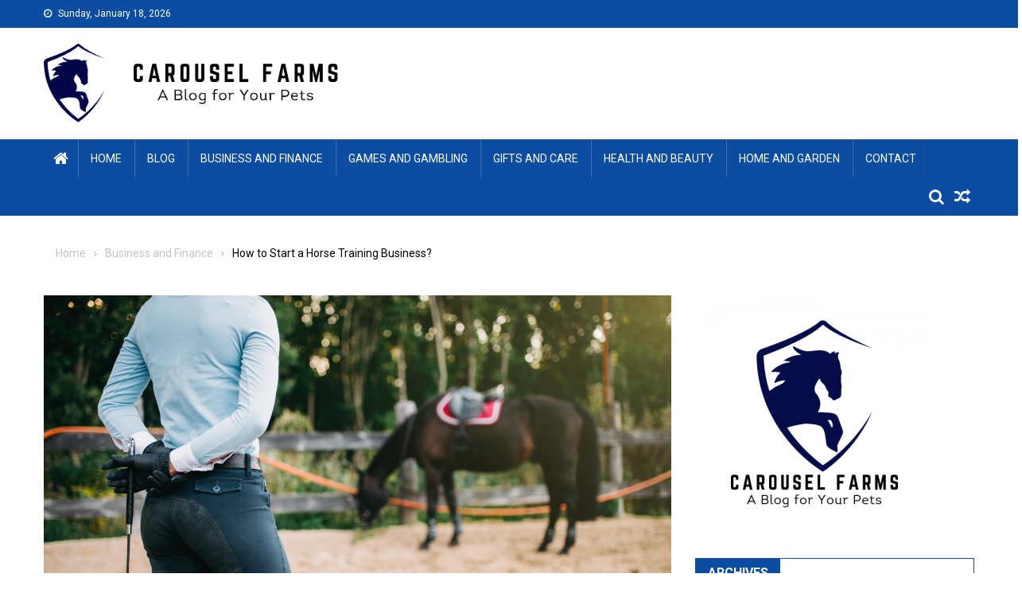

--- FILE ---
content_type: text/html; charset=UTF-8
request_url: https://www.carouselfarms.net/how-to-start-a-horse-training-business/
body_size: 15418
content:
<!doctype html>
<html lang="en-US">
<head>
<meta charset="UTF-8">
<meta name="viewport" content="width=device-width, initial-scale=1">
<link rel="profile" href="https://gmpg.org/xfn/11">

<meta name='robots' content='index, follow, max-image-preview:large, max-snippet:-1, max-video-preview:-1' />

	<!-- This site is optimized with the Yoast SEO plugin v26.7 - https://yoast.com/wordpress/plugins/seo/ -->
	<title>How to Start a Horse Training Business? - CAROUSEL FARMS</title>
	<link rel="canonical" href="https://www.carouselfarms.net/how-to-start-a-horse-training-business/" />
	<meta property="og:locale" content="en_US" />
	<meta property="og:type" content="article" />
	<meta property="og:title" content="How to Start a Horse Training Business? - CAROUSEL FARMS" />
	<meta property="og:description" content="Starting a horse training business can be a very rewarding experience. It can also be a lot of work. There are a few things you need to do in order to get started. 1. Decide what services you will offer. Will you train horses for dressage, show jumping, eventing, or racing? Will you offer boarding, [&hellip;]" />
	<meta property="og:url" content="https://www.carouselfarms.net/how-to-start-a-horse-training-business/" />
	<meta property="og:site_name" content="CAROUSEL FARMS" />
	<meta property="article:published_time" content="2023-02-27T11:11:10+00:00" />
	<meta property="article:modified_time" content="2023-02-27T11:11:12+00:00" />
	<meta property="og:image" content="https://www.carouselfarms.net/wp-content/uploads/2023/02/2-min-scaled.jpg" />
	<meta property="og:image:width" content="2560" />
	<meta property="og:image:height" content="1709" />
	<meta property="og:image:type" content="image/jpeg" />
	<meta name="author" content="Jacob Edwards" />
	<meta name="twitter:card" content="summary_large_image" />
	<meta name="twitter:label1" content="Written by" />
	<meta name="twitter:data1" content="Jacob Edwards" />
	<meta name="twitter:label2" content="Est. reading time" />
	<meta name="twitter:data2" content="4 minutes" />
	<script type="application/ld+json" class="yoast-schema-graph">{"@context":"https://schema.org","@graph":[{"@type":"Article","@id":"https://www.carouselfarms.net/how-to-start-a-horse-training-business/#article","isPartOf":{"@id":"https://www.carouselfarms.net/how-to-start-a-horse-training-business/"},"author":{"name":"Jacob Edwards","@id":"https://www.carouselfarms.net/#/schema/person/a438b1e1a442df9453f7d144d1eb5f25"},"headline":"How to Start a Horse Training Business?","datePublished":"2023-02-27T11:11:10+00:00","dateModified":"2023-02-27T11:11:12+00:00","mainEntityOfPage":{"@id":"https://www.carouselfarms.net/how-to-start-a-horse-training-business/"},"wordCount":760,"publisher":{"@id":"https://www.carouselfarms.net/#organization"},"image":{"@id":"https://www.carouselfarms.net/how-to-start-a-horse-training-business/#primaryimage"},"thumbnailUrl":"https://www.carouselfarms.net/wp-content/uploads/2023/02/2-min-scaled.jpg","articleSection":["Business and Finance"],"inLanguage":"en-US"},{"@type":"WebPage","@id":"https://www.carouselfarms.net/how-to-start-a-horse-training-business/","url":"https://www.carouselfarms.net/how-to-start-a-horse-training-business/","name":"How to Start a Horse Training Business? - CAROUSEL FARMS","isPartOf":{"@id":"https://www.carouselfarms.net/#website"},"primaryImageOfPage":{"@id":"https://www.carouselfarms.net/how-to-start-a-horse-training-business/#primaryimage"},"image":{"@id":"https://www.carouselfarms.net/how-to-start-a-horse-training-business/#primaryimage"},"thumbnailUrl":"https://www.carouselfarms.net/wp-content/uploads/2023/02/2-min-scaled.jpg","datePublished":"2023-02-27T11:11:10+00:00","dateModified":"2023-02-27T11:11:12+00:00","breadcrumb":{"@id":"https://www.carouselfarms.net/how-to-start-a-horse-training-business/#breadcrumb"},"inLanguage":"en-US","potentialAction":[{"@type":"ReadAction","target":["https://www.carouselfarms.net/how-to-start-a-horse-training-business/"]}]},{"@type":"ImageObject","inLanguage":"en-US","@id":"https://www.carouselfarms.net/how-to-start-a-horse-training-business/#primaryimage","url":"https://www.carouselfarms.net/wp-content/uploads/2023/02/2-min-scaled.jpg","contentUrl":"https://www.carouselfarms.net/wp-content/uploads/2023/02/2-min-scaled.jpg","width":2560,"height":1709},{"@type":"BreadcrumbList","@id":"https://www.carouselfarms.net/how-to-start-a-horse-training-business/#breadcrumb","itemListElement":[{"@type":"ListItem","position":1,"name":"Home","item":"https://www.carouselfarms.net/"},{"@type":"ListItem","position":2,"name":"Blog","item":"https://www.carouselfarms.net/blog/"},{"@type":"ListItem","position":3,"name":"How to Start a Horse Training Business?"}]},{"@type":"WebSite","@id":"https://www.carouselfarms.net/#website","url":"https://www.carouselfarms.net/","name":"CAROUSEL FARMS","description":"","publisher":{"@id":"https://www.carouselfarms.net/#organization"},"potentialAction":[{"@type":"SearchAction","target":{"@type":"EntryPoint","urlTemplate":"https://www.carouselfarms.net/?s={search_term_string}"},"query-input":{"@type":"PropertyValueSpecification","valueRequired":true,"valueName":"search_term_string"}}],"inLanguage":"en-US"},{"@type":"Organization","@id":"https://www.carouselfarms.net/#organization","name":"CAROUSEL FARMS","url":"https://www.carouselfarms.net/","logo":{"@type":"ImageObject","inLanguage":"en-US","@id":"https://www.carouselfarms.net/#/schema/logo/image/","url":"https://www.carouselfarms.net/wp-content/uploads/2023/02/carousel-farms.png","contentUrl":"https://www.carouselfarms.net/wp-content/uploads/2023/02/carousel-farms.png","width":500,"height":123,"caption":"CAROUSEL FARMS"},"image":{"@id":"https://www.carouselfarms.net/#/schema/logo/image/"}},{"@type":"Person","@id":"https://www.carouselfarms.net/#/schema/person/a438b1e1a442df9453f7d144d1eb5f25","name":"Jacob Edwards","image":{"@type":"ImageObject","inLanguage":"en-US","@id":"https://www.carouselfarms.net/#/schema/person/image/","url":"https://secure.gravatar.com/avatar/4f8b89ff4d96e09b9815838584f2f9812a3ed04413a8fe42c519385dbb860ab2?s=96&d=retro&r=g","contentUrl":"https://secure.gravatar.com/avatar/4f8b89ff4d96e09b9815838584f2f9812a3ed04413a8fe42c519385dbb860ab2?s=96&d=retro&r=g","caption":"Jacob Edwards"},"url":"https://www.carouselfarms.net/author/jacobedwards/"}]}</script>
	<!-- / Yoast SEO plugin. -->


<link rel='dns-prefetch' href='//fonts.googleapis.com' />
<link rel="alternate" type="application/rss+xml" title="CAROUSEL FARMS &raquo; Feed" href="https://www.carouselfarms.net/feed/" />
<link rel="alternate" type="application/rss+xml" title="CAROUSEL FARMS &raquo; Comments Feed" href="https://www.carouselfarms.net/comments/feed/" />
<link rel="alternate" title="oEmbed (JSON)" type="application/json+oembed" href="https://www.carouselfarms.net/wp-json/oembed/1.0/embed?url=https%3A%2F%2Fwww.carouselfarms.net%2Fhow-to-start-a-horse-training-business%2F" />
<link rel="alternate" title="oEmbed (XML)" type="text/xml+oembed" href="https://www.carouselfarms.net/wp-json/oembed/1.0/embed?url=https%3A%2F%2Fwww.carouselfarms.net%2Fhow-to-start-a-horse-training-business%2F&#038;format=xml" />
<style id='wp-img-auto-sizes-contain-inline-css' type='text/css'>
img:is([sizes=auto i],[sizes^="auto," i]){contain-intrinsic-size:3000px 1500px}
/*# sourceURL=wp-img-auto-sizes-contain-inline-css */
</style>
<style id='wp-emoji-styles-inline-css' type='text/css'>

	img.wp-smiley, img.emoji {
		display: inline !important;
		border: none !important;
		box-shadow: none !important;
		height: 1em !important;
		width: 1em !important;
		margin: 0 0.07em !important;
		vertical-align: -0.1em !important;
		background: none !important;
		padding: 0 !important;
	}
/*# sourceURL=wp-emoji-styles-inline-css */
</style>
<style id='wp-block-library-inline-css' type='text/css'>
:root{--wp-block-synced-color:#7a00df;--wp-block-synced-color--rgb:122,0,223;--wp-bound-block-color:var(--wp-block-synced-color);--wp-editor-canvas-background:#ddd;--wp-admin-theme-color:#007cba;--wp-admin-theme-color--rgb:0,124,186;--wp-admin-theme-color-darker-10:#006ba1;--wp-admin-theme-color-darker-10--rgb:0,107,160.5;--wp-admin-theme-color-darker-20:#005a87;--wp-admin-theme-color-darker-20--rgb:0,90,135;--wp-admin-border-width-focus:2px}@media (min-resolution:192dpi){:root{--wp-admin-border-width-focus:1.5px}}.wp-element-button{cursor:pointer}:root .has-very-light-gray-background-color{background-color:#eee}:root .has-very-dark-gray-background-color{background-color:#313131}:root .has-very-light-gray-color{color:#eee}:root .has-very-dark-gray-color{color:#313131}:root .has-vivid-green-cyan-to-vivid-cyan-blue-gradient-background{background:linear-gradient(135deg,#00d084,#0693e3)}:root .has-purple-crush-gradient-background{background:linear-gradient(135deg,#34e2e4,#4721fb 50%,#ab1dfe)}:root .has-hazy-dawn-gradient-background{background:linear-gradient(135deg,#faaca8,#dad0ec)}:root .has-subdued-olive-gradient-background{background:linear-gradient(135deg,#fafae1,#67a671)}:root .has-atomic-cream-gradient-background{background:linear-gradient(135deg,#fdd79a,#004a59)}:root .has-nightshade-gradient-background{background:linear-gradient(135deg,#330968,#31cdcf)}:root .has-midnight-gradient-background{background:linear-gradient(135deg,#020381,#2874fc)}:root{--wp--preset--font-size--normal:16px;--wp--preset--font-size--huge:42px}.has-regular-font-size{font-size:1em}.has-larger-font-size{font-size:2.625em}.has-normal-font-size{font-size:var(--wp--preset--font-size--normal)}.has-huge-font-size{font-size:var(--wp--preset--font-size--huge)}.has-text-align-center{text-align:center}.has-text-align-left{text-align:left}.has-text-align-right{text-align:right}.has-fit-text{white-space:nowrap!important}#end-resizable-editor-section{display:none}.aligncenter{clear:both}.items-justified-left{justify-content:flex-start}.items-justified-center{justify-content:center}.items-justified-right{justify-content:flex-end}.items-justified-space-between{justify-content:space-between}.screen-reader-text{border:0;clip-path:inset(50%);height:1px;margin:-1px;overflow:hidden;padding:0;position:absolute;width:1px;word-wrap:normal!important}.screen-reader-text:focus{background-color:#ddd;clip-path:none;color:#444;display:block;font-size:1em;height:auto;left:5px;line-height:normal;padding:15px 23px 14px;text-decoration:none;top:5px;width:auto;z-index:100000}html :where(.has-border-color){border-style:solid}html :where([style*=border-top-color]){border-top-style:solid}html :where([style*=border-right-color]){border-right-style:solid}html :where([style*=border-bottom-color]){border-bottom-style:solid}html :where([style*=border-left-color]){border-left-style:solid}html :where([style*=border-width]){border-style:solid}html :where([style*=border-top-width]){border-top-style:solid}html :where([style*=border-right-width]){border-right-style:solid}html :where([style*=border-bottom-width]){border-bottom-style:solid}html :where([style*=border-left-width]){border-left-style:solid}html :where(img[class*=wp-image-]){height:auto;max-width:100%}:where(figure){margin:0 0 1em}html :where(.is-position-sticky){--wp-admin--admin-bar--position-offset:var(--wp-admin--admin-bar--height,0px)}@media screen and (max-width:600px){html :where(.is-position-sticky){--wp-admin--admin-bar--position-offset:0px}}

/*# sourceURL=wp-block-library-inline-css */
</style><style id='global-styles-inline-css' type='text/css'>
:root{--wp--preset--aspect-ratio--square: 1;--wp--preset--aspect-ratio--4-3: 4/3;--wp--preset--aspect-ratio--3-4: 3/4;--wp--preset--aspect-ratio--3-2: 3/2;--wp--preset--aspect-ratio--2-3: 2/3;--wp--preset--aspect-ratio--16-9: 16/9;--wp--preset--aspect-ratio--9-16: 9/16;--wp--preset--color--black: #000000;--wp--preset--color--cyan-bluish-gray: #abb8c3;--wp--preset--color--white: #ffffff;--wp--preset--color--pale-pink: #f78da7;--wp--preset--color--vivid-red: #cf2e2e;--wp--preset--color--luminous-vivid-orange: #ff6900;--wp--preset--color--luminous-vivid-amber: #fcb900;--wp--preset--color--light-green-cyan: #7bdcb5;--wp--preset--color--vivid-green-cyan: #00d084;--wp--preset--color--pale-cyan-blue: #8ed1fc;--wp--preset--color--vivid-cyan-blue: #0693e3;--wp--preset--color--vivid-purple: #9b51e0;--wp--preset--gradient--vivid-cyan-blue-to-vivid-purple: linear-gradient(135deg,rgb(6,147,227) 0%,rgb(155,81,224) 100%);--wp--preset--gradient--light-green-cyan-to-vivid-green-cyan: linear-gradient(135deg,rgb(122,220,180) 0%,rgb(0,208,130) 100%);--wp--preset--gradient--luminous-vivid-amber-to-luminous-vivid-orange: linear-gradient(135deg,rgb(252,185,0) 0%,rgb(255,105,0) 100%);--wp--preset--gradient--luminous-vivid-orange-to-vivid-red: linear-gradient(135deg,rgb(255,105,0) 0%,rgb(207,46,46) 100%);--wp--preset--gradient--very-light-gray-to-cyan-bluish-gray: linear-gradient(135deg,rgb(238,238,238) 0%,rgb(169,184,195) 100%);--wp--preset--gradient--cool-to-warm-spectrum: linear-gradient(135deg,rgb(74,234,220) 0%,rgb(151,120,209) 20%,rgb(207,42,186) 40%,rgb(238,44,130) 60%,rgb(251,105,98) 80%,rgb(254,248,76) 100%);--wp--preset--gradient--blush-light-purple: linear-gradient(135deg,rgb(255,206,236) 0%,rgb(152,150,240) 100%);--wp--preset--gradient--blush-bordeaux: linear-gradient(135deg,rgb(254,205,165) 0%,rgb(254,45,45) 50%,rgb(107,0,62) 100%);--wp--preset--gradient--luminous-dusk: linear-gradient(135deg,rgb(255,203,112) 0%,rgb(199,81,192) 50%,rgb(65,88,208) 100%);--wp--preset--gradient--pale-ocean: linear-gradient(135deg,rgb(255,245,203) 0%,rgb(182,227,212) 50%,rgb(51,167,181) 100%);--wp--preset--gradient--electric-grass: linear-gradient(135deg,rgb(202,248,128) 0%,rgb(113,206,126) 100%);--wp--preset--gradient--midnight: linear-gradient(135deg,rgb(2,3,129) 0%,rgb(40,116,252) 100%);--wp--preset--font-size--small: 13px;--wp--preset--font-size--medium: 20px;--wp--preset--font-size--large: 36px;--wp--preset--font-size--x-large: 42px;--wp--preset--spacing--20: 0.44rem;--wp--preset--spacing--30: 0.67rem;--wp--preset--spacing--40: 1rem;--wp--preset--spacing--50: 1.5rem;--wp--preset--spacing--60: 2.25rem;--wp--preset--spacing--70: 3.38rem;--wp--preset--spacing--80: 5.06rem;--wp--preset--shadow--natural: 6px 6px 9px rgba(0, 0, 0, 0.2);--wp--preset--shadow--deep: 12px 12px 50px rgba(0, 0, 0, 0.4);--wp--preset--shadow--sharp: 6px 6px 0px rgba(0, 0, 0, 0.2);--wp--preset--shadow--outlined: 6px 6px 0px -3px rgb(255, 255, 255), 6px 6px rgb(0, 0, 0);--wp--preset--shadow--crisp: 6px 6px 0px rgb(0, 0, 0);}:where(.is-layout-flex){gap: 0.5em;}:where(.is-layout-grid){gap: 0.5em;}body .is-layout-flex{display: flex;}.is-layout-flex{flex-wrap: wrap;align-items: center;}.is-layout-flex > :is(*, div){margin: 0;}body .is-layout-grid{display: grid;}.is-layout-grid > :is(*, div){margin: 0;}:where(.wp-block-columns.is-layout-flex){gap: 2em;}:where(.wp-block-columns.is-layout-grid){gap: 2em;}:where(.wp-block-post-template.is-layout-flex){gap: 1.25em;}:where(.wp-block-post-template.is-layout-grid){gap: 1.25em;}.has-black-color{color: var(--wp--preset--color--black) !important;}.has-cyan-bluish-gray-color{color: var(--wp--preset--color--cyan-bluish-gray) !important;}.has-white-color{color: var(--wp--preset--color--white) !important;}.has-pale-pink-color{color: var(--wp--preset--color--pale-pink) !important;}.has-vivid-red-color{color: var(--wp--preset--color--vivid-red) !important;}.has-luminous-vivid-orange-color{color: var(--wp--preset--color--luminous-vivid-orange) !important;}.has-luminous-vivid-amber-color{color: var(--wp--preset--color--luminous-vivid-amber) !important;}.has-light-green-cyan-color{color: var(--wp--preset--color--light-green-cyan) !important;}.has-vivid-green-cyan-color{color: var(--wp--preset--color--vivid-green-cyan) !important;}.has-pale-cyan-blue-color{color: var(--wp--preset--color--pale-cyan-blue) !important;}.has-vivid-cyan-blue-color{color: var(--wp--preset--color--vivid-cyan-blue) !important;}.has-vivid-purple-color{color: var(--wp--preset--color--vivid-purple) !important;}.has-black-background-color{background-color: var(--wp--preset--color--black) !important;}.has-cyan-bluish-gray-background-color{background-color: var(--wp--preset--color--cyan-bluish-gray) !important;}.has-white-background-color{background-color: var(--wp--preset--color--white) !important;}.has-pale-pink-background-color{background-color: var(--wp--preset--color--pale-pink) !important;}.has-vivid-red-background-color{background-color: var(--wp--preset--color--vivid-red) !important;}.has-luminous-vivid-orange-background-color{background-color: var(--wp--preset--color--luminous-vivid-orange) !important;}.has-luminous-vivid-amber-background-color{background-color: var(--wp--preset--color--luminous-vivid-amber) !important;}.has-light-green-cyan-background-color{background-color: var(--wp--preset--color--light-green-cyan) !important;}.has-vivid-green-cyan-background-color{background-color: var(--wp--preset--color--vivid-green-cyan) !important;}.has-pale-cyan-blue-background-color{background-color: var(--wp--preset--color--pale-cyan-blue) !important;}.has-vivid-cyan-blue-background-color{background-color: var(--wp--preset--color--vivid-cyan-blue) !important;}.has-vivid-purple-background-color{background-color: var(--wp--preset--color--vivid-purple) !important;}.has-black-border-color{border-color: var(--wp--preset--color--black) !important;}.has-cyan-bluish-gray-border-color{border-color: var(--wp--preset--color--cyan-bluish-gray) !important;}.has-white-border-color{border-color: var(--wp--preset--color--white) !important;}.has-pale-pink-border-color{border-color: var(--wp--preset--color--pale-pink) !important;}.has-vivid-red-border-color{border-color: var(--wp--preset--color--vivid-red) !important;}.has-luminous-vivid-orange-border-color{border-color: var(--wp--preset--color--luminous-vivid-orange) !important;}.has-luminous-vivid-amber-border-color{border-color: var(--wp--preset--color--luminous-vivid-amber) !important;}.has-light-green-cyan-border-color{border-color: var(--wp--preset--color--light-green-cyan) !important;}.has-vivid-green-cyan-border-color{border-color: var(--wp--preset--color--vivid-green-cyan) !important;}.has-pale-cyan-blue-border-color{border-color: var(--wp--preset--color--pale-cyan-blue) !important;}.has-vivid-cyan-blue-border-color{border-color: var(--wp--preset--color--vivid-cyan-blue) !important;}.has-vivid-purple-border-color{border-color: var(--wp--preset--color--vivid-purple) !important;}.has-vivid-cyan-blue-to-vivid-purple-gradient-background{background: var(--wp--preset--gradient--vivid-cyan-blue-to-vivid-purple) !important;}.has-light-green-cyan-to-vivid-green-cyan-gradient-background{background: var(--wp--preset--gradient--light-green-cyan-to-vivid-green-cyan) !important;}.has-luminous-vivid-amber-to-luminous-vivid-orange-gradient-background{background: var(--wp--preset--gradient--luminous-vivid-amber-to-luminous-vivid-orange) !important;}.has-luminous-vivid-orange-to-vivid-red-gradient-background{background: var(--wp--preset--gradient--luminous-vivid-orange-to-vivid-red) !important;}.has-very-light-gray-to-cyan-bluish-gray-gradient-background{background: var(--wp--preset--gradient--very-light-gray-to-cyan-bluish-gray) !important;}.has-cool-to-warm-spectrum-gradient-background{background: var(--wp--preset--gradient--cool-to-warm-spectrum) !important;}.has-blush-light-purple-gradient-background{background: var(--wp--preset--gradient--blush-light-purple) !important;}.has-blush-bordeaux-gradient-background{background: var(--wp--preset--gradient--blush-bordeaux) !important;}.has-luminous-dusk-gradient-background{background: var(--wp--preset--gradient--luminous-dusk) !important;}.has-pale-ocean-gradient-background{background: var(--wp--preset--gradient--pale-ocean) !important;}.has-electric-grass-gradient-background{background: var(--wp--preset--gradient--electric-grass) !important;}.has-midnight-gradient-background{background: var(--wp--preset--gradient--midnight) !important;}.has-small-font-size{font-size: var(--wp--preset--font-size--small) !important;}.has-medium-font-size{font-size: var(--wp--preset--font-size--medium) !important;}.has-large-font-size{font-size: var(--wp--preset--font-size--large) !important;}.has-x-large-font-size{font-size: var(--wp--preset--font-size--x-large) !important;}
/*# sourceURL=global-styles-inline-css */
</style>

<style id='classic-theme-styles-inline-css' type='text/css'>
/*! This file is auto-generated */
.wp-block-button__link{color:#fff;background-color:#32373c;border-radius:9999px;box-shadow:none;text-decoration:none;padding:calc(.667em + 2px) calc(1.333em + 2px);font-size:1.125em}.wp-block-file__button{background:#32373c;color:#fff;text-decoration:none}
/*# sourceURL=/wp-includes/css/classic-themes.min.css */
</style>
<link rel='stylesheet' id='dashicons-css' href='https://www.carouselfarms.net/wp-includes/css/dashicons.min.css?ver=6.9' type='text/css' media='all' />
<link rel='stylesheet' id='admin-bar-css' href='https://www.carouselfarms.net/wp-includes/css/admin-bar.min.css?ver=6.9' type='text/css' media='all' />
<style id='admin-bar-inline-css' type='text/css'>

    /* Hide CanvasJS credits for P404 charts specifically */
    #p404RedirectChart .canvasjs-chart-credit {
        display: none !important;
    }
    
    #p404RedirectChart canvas {
        border-radius: 6px;
    }

    .p404-redirect-adminbar-weekly-title {
        font-weight: bold;
        font-size: 14px;
        color: #fff;
        margin-bottom: 6px;
    }

    #wpadminbar #wp-admin-bar-p404_free_top_button .ab-icon:before {
        content: "\f103";
        color: #dc3545;
        top: 3px;
    }
    
    #wp-admin-bar-p404_free_top_button .ab-item {
        min-width: 80px !important;
        padding: 0px !important;
    }
    
    /* Ensure proper positioning and z-index for P404 dropdown */
    .p404-redirect-adminbar-dropdown-wrap { 
        min-width: 0; 
        padding: 0;
        position: static !important;
    }
    
    #wpadminbar #wp-admin-bar-p404_free_top_button_dropdown {
        position: static !important;
    }
    
    #wpadminbar #wp-admin-bar-p404_free_top_button_dropdown .ab-item {
        padding: 0 !important;
        margin: 0 !important;
    }
    
    .p404-redirect-dropdown-container {
        min-width: 340px;
        padding: 18px 18px 12px 18px;
        background: #23282d !important;
        color: #fff;
        border-radius: 12px;
        box-shadow: 0 8px 32px rgba(0,0,0,0.25);
        margin-top: 10px;
        position: relative !important;
        z-index: 999999 !important;
        display: block !important;
        border: 1px solid #444;
    }
    
    /* Ensure P404 dropdown appears on hover */
    #wpadminbar #wp-admin-bar-p404_free_top_button .p404-redirect-dropdown-container { 
        display: none !important;
    }
    
    #wpadminbar #wp-admin-bar-p404_free_top_button:hover .p404-redirect-dropdown-container { 
        display: block !important;
    }
    
    #wpadminbar #wp-admin-bar-p404_free_top_button:hover #wp-admin-bar-p404_free_top_button_dropdown .p404-redirect-dropdown-container {
        display: block !important;
    }
    
    .p404-redirect-card {
        background: #2c3338;
        border-radius: 8px;
        padding: 18px 18px 12px 18px;
        box-shadow: 0 2px 8px rgba(0,0,0,0.07);
        display: flex;
        flex-direction: column;
        align-items: flex-start;
        border: 1px solid #444;
    }
    
    .p404-redirect-btn {
        display: inline-block;
        background: #dc3545;
        color: #fff !important;
        font-weight: bold;
        padding: 5px 22px;
        border-radius: 8px;
        text-decoration: none;
        font-size: 17px;
        transition: background 0.2s, box-shadow 0.2s;
        margin-top: 8px;
        box-shadow: 0 2px 8px rgba(220,53,69,0.15);
        text-align: center;
        line-height: 1.6;
    }
    
    .p404-redirect-btn:hover {
        background: #c82333;
        color: #fff !important;
        box-shadow: 0 4px 16px rgba(220,53,69,0.25);
    }
    
    /* Prevent conflicts with other admin bar dropdowns */
    #wpadminbar .ab-top-menu > li:hover > .ab-item,
    #wpadminbar .ab-top-menu > li.hover > .ab-item {
        z-index: auto;
    }
    
    #wpadminbar #wp-admin-bar-p404_free_top_button:hover > .ab-item {
        z-index: 999998 !important;
    }
    
/*# sourceURL=admin-bar-inline-css */
</style>
<link rel='stylesheet' id='contact-form-7-css' href='https://www.carouselfarms.net/wp-content/plugins/contact-form-7/includes/css/styles.css?ver=6.1.4' type='text/css' media='all' />
<link rel='stylesheet' id='atw-posts-style-sheet-css' href='https://www.carouselfarms.net/wp-content/plugins/show-posts/atw-posts-style.min.css?ver=1.8.1' type='text/css' media='all' />
<link rel='stylesheet' id='font-awesome-css' href='https://www.carouselfarms.net/wp-content/themes/blogmagazine/inc/dglib/assets/library/font-awesome/css/font-awesome.min.css?ver=1.0.0' type='text/css' media='all' />
<link rel='stylesheet' id='dg-front-style-css' href='https://www.carouselfarms.net/wp-content/themes/blogmagazine/inc/dglib/assets/css/dg-front-style.min.css?ver=1.0.0' type='text/css' media='all' />
<link rel='stylesheet' id='blogmagazine-fonts-css' href='https://fonts.googleapis.com/css?family=Roboto+Condensed%3A300italic%2C400italic%2C700italic%2C400%2C300%2C700%7CRoboto%3A300%2C400%2C400i%2C500%2C700%7CTitillium+Web%3A400%2C600%2C700%2C300&#038;subset=latin%2Clatin-ext' type='text/css' media='all' />
<link rel='stylesheet' id='lightslider-style-css' href='https://www.carouselfarms.net/wp-content/themes/blogmagazine/assets/library/lightslider/css/lightslider.min.css?ver=1.1.6' type='text/css' media='all' />
<link rel='stylesheet' id='blogmagazine-main-style-css' href='https://www.carouselfarms.net/wp-content/themes/blogmagazine/assets/css/blogmagazine.min.css?ver=1.0.0' type='text/css' media='all' />
<link rel='stylesheet' id='blogmagazine-style-css' href='https://www.carouselfarms.net/wp-content/themes/blogmagazine/style.css?ver=1.1.7' type='text/css' media='all' />
<style id='blogmagazine-style-inline-css' type='text/css'>
.ticker-caption,.blogmagazine-ticker-block .lSAction > a,.page-header .page-title,.blogmagazine-block-title .wdgt-tab-term.active-item,.blogmagazine-block-title .wdgt-tab-term:hover,.blogmagazine-block-title .title-wrapper,.blogmagazine-header-menu-block-wrap,.navigation .nav-links a,.bttn,button,input[type='button'],input[type='reset'],input[type='submit'],.navigation .nav-links a:hover,.bttn:hover,button,input[type='button']:hover,input[type='reset']:hover,input[type='submit']:hover,.widget_search .search-submit,.edit-link .post-edit-link,.reply .comment-reply-link,.blogmagazine-top-header-wrap,.blogmagazine-header-menu-wrapper,.main-navigation ul.sub-menu,.main-navigation ul.children,.blogmagazine-header-menu-wrapper::before,.blogmagazine-header-menu-wrapper::after,.blogmagazine-header-search-wrapper .search-form-main .search-submit,.blogmagazine_default_tabbed ul.widget-tabs li,.blogmagazine-full-width-title-nav-wrap .carousel-nav-action .carousel-controls:hover,.blogmagazine_social_media .social-link a,.blogmagazine-archive-more .blogmagazine-button:hover,.error404 .page-title,#blogmagazine-scrollup,.blogmagazine_featured_slider .slider-posts .lSAction > a:hover,div.wpforms-container-full .wpforms-form input[type='submit'],div.wpforms-container-full .wpforms-form button[type='submit'],div.wpforms-container-full .wpforms-form .wpforms-page-button,div.wpforms-container-full .wpforms-form input[type='submit']:hover,div.wpforms-container-full .wpforms-form button[type='submit']:hover,div.wpforms-container-full .wpforms-form .wpforms-page-button:hover{background-color:#0c4da2}
.main-navigation ul .menu-item.current-menu-item > a,.main-navigation ul .menu-item.current-page-ancestor > a,.main-navigation ul .menu-item:hover > a,.home .blogmagazine-home-icon a,.main-navigation ul .menu-item:hover > a,.blogmagazine-home-icon a:hover,.main-navigation ul li:hover > a,.main-navigation ul li.current-menu-item > a,.main-navigation ul li.current_page_item > a,.main-navigation ul li.current-menu-ancestor > a,.blogmagazine_default_tabbed ul.widget-tabs li.ui-tabs-active,.blogmagazine_default_tabbed ul.widget-tabs li:hover{background-color:#001b70}
.blogmagazine-header-menu-block-wrap::before,.blogmagazine-header-menu-block-wrap::after{border-right-color:#001b70}
a,a:hover,a:focus,a:active,.widget a:hover,.widget a:hover::before,.widget li:hover::before,.entry-footer a:hover,.comment-author .fn .url:hover,#cancel-comment-reply-link,#cancel-comment-reply-link:before,.logged-in-as a,.blogmagazine-slide-content-wrap .post-title a:hover,#middle-footer .widget a:hover,#middle-footer .widget a:hover:before,#middle-footer .widget li:hover:before,.blogmagazine_featured_posts .blogmagazine-single-post .blogmagazine-post-content .blogmagazine-post-title a:hover,.blogmagazine_fullwidth_posts .blogmagazine-single-post .blogmagazine-post-title a:hover,.blogmagazine_block_posts .layout3 .blogmagazine-primary-block-wrap .blogmagazine-single-post .blogmagazine-post-title a:hover,.blogmagazine_featured_posts .layout2 .blogmagazine-single-post-wrap .blogmagazine-post-content .blogmagazine-post-title a:hover,.blogmagazine-related-title,.blogmagazine-post-meta span:hover,.blogmagazine-post-meta span a:hover,.blogmagazine_featured_posts .layout2 .blogmagazine-single-post-wrap .blogmagazine-post-content .blogmagazine-post-meta span:hover,.blogmagazine_featured_posts .layout2 .blogmagazine-single-post-wrap .blogmagazine-post-content .blogmagazine-post-meta span a:hover,.blogmagazine-post-title.small-size a:hover,#footer-navigation ul li a:hover,.entry-title a:hover,.entry-meta span a:hover,.entry-meta span:hover,.blogmagazine-post-meta span:hover,.blogmagazine-post-meta span a:hover,.blogmagazine_featured_posts .blogmagazine-single-post-wrap .blogmagazine-post-content .blogmagazine-post-meta span:hover,.blogmagazine_featured_posts .blogmagazine-single-post-wrap .blogmagazine-post-content .blogmagazine-post-meta span a:hover,.blogmagazine_featured_slider .featured-posts .blogmagazine-single-post .blogmagazine-post-content .blogmagazine-post-title a:hover,.blogmagazine-block-title .wdgt-tab-term{color:#0c4da2}
.dglib-breadcrumbs-wrapper .layout2 li.trail-item::before{border-top-color:#0c4da2;border-bottom-color:#0c4da2}
.dglib-breadcrumbs-wrapper .layout2 li.trail-item::after{border-left-color:#0c4da2}
.dglib-breadcrumbs-wrapper .layout2 li.trail-item > a,.dglib-breadcrumbs-wrapper .layout2 li.trail-item > span{background-color:#0c4da2}
.dglib-breadcrumbs-wrapper .layout2 li.trail-item.trail-end::before{border-top-color:#001b70;border-bottom-color:#001b70}
.dglib-breadcrumbs-wrapper .layout2 li.trail-item.trail-end::after{border-left-color:#001b70}
.dglib-breadcrumbs-wrapper .layout2 li.trail-item.trail-end > a,.dglib-breadcrumbs-wrapper .layout2 li.trail-item.trail-end > span{background-color:#001b70}
.page-header,.blogmagazine-block-title,.navigation .nav-links a,.bttn,button,input[type='button'],input[type='reset'],input[type='submit'],.widget_search .search-submit,.blogmagazine-archive-more .blogmagazine-button:hover{border-color:#0c4da2}
.comment-list .comment-body,.blogmagazine-header-search-wrapper .search-form-main{border-top-color:#0c4da2}
.blogmagazine-header-search-wrapper .search-form-main:before{border-bottom-color:#0c4da2}
.blogmagazine-block-title .wdgt-tab-term.active-item a,.blogmagazine-block-title .wdgt-tab-term:hover a{color:#fff}.blogmagazine-logo-section-wrapper{color:blank}.site-title a{color:#0c4da2}
/*# sourceURL=blogmagazine-style-inline-css */
</style>
<link rel='stylesheet' id='wp-block-paragraph-css' href='https://www.carouselfarms.net/wp-includes/blocks/paragraph/style.min.css?ver=6.9' type='text/css' media='all' />
<script type="text/javascript" src="https://www.carouselfarms.net/wp-includes/js/jquery/jquery.min.js?ver=3.7.1" id="jquery-core-js"></script>
<script type="text/javascript" src="https://www.carouselfarms.net/wp-includes/js/jquery/jquery-migrate.min.js?ver=3.4.1" id="jquery-migrate-js"></script>
<link rel="https://api.w.org/" href="https://www.carouselfarms.net/wp-json/" /><link rel="alternate" title="JSON" type="application/json" href="https://www.carouselfarms.net/wp-json/wp/v2/posts/49" /><link rel="EditURI" type="application/rsd+xml" title="RSD" href="https://www.carouselfarms.net/xmlrpc.php?rsd" />
<meta name="generator" content="WordPress 6.9" />
<link rel='shortlink' href='https://www.carouselfarms.net/?p=49' />
		<script>
			var jabvfcr = {
				selector: "FOOTER[id=&#039;colophon&#039;] &gt; DIV &gt; DIV &gt; DIV",
				manipulation: "html",
				html: 'Copyright 2023 | Carousel Farms'
			};
		</script>
		<style type="text/css">.recentcomments a{display:inline !important;padding:0 !important;margin:0 !important;}</style><link rel="icon" href="https://www.carouselfarms.net/wp-content/uploads/2023/02/carousel-farms-2-150x150.png" sizes="32x32" />
<link rel="icon" href="https://www.carouselfarms.net/wp-content/uploads/2023/02/carousel-farms-2-300x300.png" sizes="192x192" />
<link rel="apple-touch-icon" href="https://www.carouselfarms.net/wp-content/uploads/2023/02/carousel-farms-2-300x300.png" />
<meta name="msapplication-TileImage" content="https://www.carouselfarms.net/wp-content/uploads/2023/02/carousel-farms-2-300x300.png" />
</head>
<body class="wp-singular post-template-default single single-post postid-49 single-format-standard wp-custom-logo wp-theme-blogmagazine fullwidth_layout right-sidebar" >
<a class="skip-link screen-reader-text" href="#content">Skip to content</a>	<div id="page" class="site">	
		<header id="masthead" class="site-header" role="banner"><div class="custom-header-media">
	</div>
<div class="blogmagazine-top-header-wrap">
	<div class="dg-container">
				<div class="blogmagazine-top-left-section-wrapper">
							<div class="date-section">Sunday, January 18, 2026</div>
								</div><!-- .blogmagazine-top-left-section-wrapper -->
		<div class="blogmagazine-top-right-section-wrapper">
					</div><!-- .blogmagazine-top-right-section-wrapper -->
	</div>
</div><div class="blogmagazine-logo-section-wrapper">
	<div class="dg-container">
		<div class="site-branding">
							<div class="site-logo">
					<a href="https://www.carouselfarms.net/" class="custom-logo-link" rel="home"><img width="500" height="123" src="https://www.carouselfarms.net/wp-content/uploads/2023/02/carousel-farms.png" class="custom-logo" alt="CAROUSEL FARMS" decoding="async" fetchpriority="high" /></a>				</div><!-- .site-logo -->
								</div><!-- .site-branding -->
		<div class="blogmagazine-header-ads-area">
					</div><!-- .blogmagazine-header-ads-area -->
	</div><!-- .dg-container -->
</div><!-- .blogmagazine-logo-section-wrapper --><div id="blogmagazine-menu-wrap" class="blogmagazine-header-menu-wrapper">
	<div class="blogmagazine-header-menu-block-wrap">
		<div class="dg-container">
							<div class="blogmagazine-home-icon">
					<a href="https://www.carouselfarms.net/" rel="home"> <i class="fa fa-home"> </i> </a>
				</div><!-- .blogmagazine-home-icon -->
						<a href="javascript:void(0)" class="menu-toggle hide"> <i class="fa fa-navicon"> </i> <span class="screen-reader-text">Menu</span></a>
			<nav id="site-navigation" class="main-navigation" role="navigation">
				<div class="menu-main-container"><ul id="primary-menu" class="primary-menu menu"><li id="menu-item-14" class="menu-item menu-item-type-post_type menu-item-object-page menu-item-home menu-item-14"><a href="https://www.carouselfarms.net/">Home</a></li>
<li id="menu-item-17" class="menu-item menu-item-type-post_type menu-item-object-page current_page_parent menu-item-17"><a href="https://www.carouselfarms.net/blog/">Blog</a></li>
<li id="menu-item-19" class="menu-item menu-item-type-taxonomy menu-item-object-category current-post-ancestor current-menu-parent current-post-parent menu-item-19"><a href="https://www.carouselfarms.net/category/business-and-finance/">Business and Finance</a></li>
<li id="menu-item-20" class="menu-item menu-item-type-taxonomy menu-item-object-category menu-item-20"><a href="https://www.carouselfarms.net/category/games-and-gambling/">Games and Gambling</a></li>
<li id="menu-item-21" class="menu-item menu-item-type-taxonomy menu-item-object-category menu-item-21"><a href="https://www.carouselfarms.net/category/gifts-and-care/">Gifts and Care</a></li>
<li id="menu-item-22" class="menu-item menu-item-type-taxonomy menu-item-object-category menu-item-22"><a href="https://www.carouselfarms.net/category/health-and-beauty/">Health and Beauty</a></li>
<li id="menu-item-23" class="menu-item menu-item-type-taxonomy menu-item-object-category menu-item-23"><a href="https://www.carouselfarms.net/category/home-and-garden/">Home and Garden</a></li>
<li id="menu-item-11" class="menu-item menu-item-type-post_type menu-item-object-page menu-item-11"><a href="https://www.carouselfarms.net/contact/">Contact</a></li>
</ul></div>			</nav><!-- #site-navigation -->
			<div class="blogmagazine-header-search-wrapper">     
									<a class="search-main other-menu-icon" href="JavaScript:Void(0);"><i class="fa fa-search"></i></a>
					<div class="search-form-main dg-clearfix">
						<form role="search" method="get" class="search-form" action="https://www.carouselfarms.net/">
				<label>
					<span class="screen-reader-text">Search for:</span>
					<input type="search" class="search-field" placeholder="Search &hellip;" value="" name="s" />
				</label>
				<input type="submit" class="search-submit" value="Search" />
			</form>					</div>
											<a class="menu-random-news other-menu-icon" href="https://www.carouselfarms.net/%eb%b9%a0%eb%a5%b8%ed%8b%b0%eb%b9%84%ec%97%90%ec%84%9c-%ec%82%ac%ec%9d%b4%ed%81%b4-%ea%b2%bd%ea%b8%b0%ea%b9%8c%ec%a7%80-%ec%8a%a4%ed%8f%ac%ec%b8%a0%ec%9d%98-%eb%81%9d%ed%8c%90%ec%99%95/"><i class="fa fa-random"></i></a>
									</div><!-- .blogmagazine-header-search-wrapper -->
		</div>
	</div>
</div><!-- .blogmagazine-header-menu-wrapper -->
</header>		<div id="content" class="site-content">
			<div class="dg-container">        <div id="breadcrumbs" class="dglib-breadcrumbs-wrapper">
            <div class="breadcrumbs-wrap layout1 no-image" style="background-image:url();" >
                <div class="dglib-bdcb-container">
                    <div role="navigation" aria-label="Breadcrumbs" class="breadcrumb-trail breadcrumbs" itemprop="breadcrumb"><ul class="trail-items" itemscope itemtype="http://schema.org/BreadcrumbList"><meta name="numberOfItems" content="3" /><meta name="itemListOrder" content="Ascending" /><li itemprop="itemListElement" itemscope itemtype="http://schema.org/ListItem" class="trail-item trail-begin"><a href="https://www.carouselfarms.net" rel="home"><span itemprop="name">Home</span></a><meta itemprop="position" content="1" /></li><li itemprop="itemListElement" itemscope itemtype="http://schema.org/ListItem" class="trail-item"><a href="https://www.carouselfarms.net/category/business-and-finance/"><span itemprop="name">Business and Finance</span></a><meta itemprop="position" content="2" /></li><li itemprop="itemListElement" itemscope itemtype="http://schema.org/ListItem" class="trail-item trail-end"><span itemprop="name">How to Start a Horse Training Business?</span><meta itemprop="position" content="3" /></li></ul></div>                </div><!-- .container -->
            </div>
        </div><!-- #breadcrumb -->
        	<div id="primary" class="content-area">
		<main id="main" class="site-main" role="main">
		<article id="post-49" class="post-49 post type-post status-publish format-standard has-post-thumbnail hentry category-business-and-finance">
				<div class="blogmagazine-article-thumb">
				<img width="2560" height="1709" src="https://www.carouselfarms.net/wp-content/uploads/2023/02/2-min-scaled.jpg" class="attachment-full size-full wp-post-image" alt="" decoding="async" />			</div><!-- .blogmagazine-article-thumb -->
				<header class="entry-header">
		<h1 class="entry-title">How to Start a Horse Training Business?</h1>			<div class="post-cats-list">
									<span class="category-button blogmagazine-cat-1"><a href="https://www.carouselfarms.net/category/business-and-finance/">Business and Finance</a></span>
								</div>
						<div class="entry-meta">
				<span class="posted-on"> <a href="https://www.carouselfarms.net/how-to-start-a-horse-training-business/"><time class="entry-date published" datetime="2023-02-27T11:11:10+00:00">February 27, 2023</time><time class="updated" datetime="2023-02-27T11:11:12+00:00">February 27, 2023</time></a></span><span class="byline"> <span class="author vcard"><a href="https://www.carouselfarms.net/author/jacobedwards/">Jacob Edwards</a></span></span>			</div><!-- .entry-meta -->
				</header><!-- .entry-header -->

	<div class="entry-content">
		
<p>Starting a horse training business can be a very rewarding experience. It can also be a lot of work. There are a few things you need to do in order to get started.</p>



<p>1. Decide what services you will offer. Will you train horses for dressage, show jumping, eventing, or racing? Will you offer boarding, lessons, or both? There are many options available to horse trainers, so it is important to decide what you want to specialize in.</p>



<p>2. Find a facility. If you do not already have a facility, you will need to find one that meets your needs. There are many boarding barns and training facilities available for rent or lease. Be sure to visit several before making a decision.</p>



<p>3. Choose your horses. You will need to purchase or lease horses that you will train. It is important to find horses that are compatible with your training methods and that you enjoy working with.</p>



<p>4. Market your business. Be sure to let people know that you are open for business! There are many ways to market your horse training business, such as advertising in local publications, participating in trade shows, and setting up a website.</p>



<p>5. Train your horses! This is the most important part of your business. Be sure to keep up with the latest training methods and trends. Offer top-quality care and training to your clients’ horses.</p>



<p>If you follow these steps, you will be well on your way to starting a successful horse training business!</p>



<p><strong>Can you make money in the horse business?</strong></p>



<p>There are a number of ways to make money in the horse business. Some people breed and sell horses, while others train and sell horses. There are also a number of ways to make money through equine-related businesses, such as horseback riding lessons, horse shows, and so on.</p>



<p>The amount of money that can be made in the horse business depends on a number of factors, including the number of horses owned, the quality of the horses, the demand for the horses, and so on. For example, a person who breeds and sells high-quality show horses can make a lot of money, while someone who owns a few trail horses may only make a modest income.</p>



<p>There are a number of expenses associated with owning and operating a horse business, such as the cost of feed, hay, straw, veterinary care, farrier services, and so on. Therefore, it is important to carefully consider the costs before starting a horse business.</p>



<p>Overall, there is potential to make a good income in the horse business, but it takes hard work, dedication, and knowledge to be successful.</p>



<p><strong>How many lessons can a horse do a day?</strong></p>



<p>Assuming you would like a blog discussing how many lessons a horse can do in a day:</p>



<p>There is no definitive answer to how many lessons a horse can do in a day. It depends on a variety of factors, including the horse&#8217;s age, fitness level, and overall health. Generally speaking, however, most horses can handle one to two hours of work per day.</p>



<p>Some horses, especially young ones or those who are not in peak condition, may need to take a day or two off in between lessons to rest and recover. Others may be able to handle three or four lessons in a day with no problem. Ultimately, it is up to the horse&#8217;s owner and trainer to decide how many lessons the horse can do in a day, based on their observations and experience with the individual animal.</p>



<p>One thing to keep in mind is that even if a horse is physically capable of doing more than one lesson in a day, it is not always advisable to push them too hard. Horses are intelligent creatures and can get bored or frustrated with repetitive work, so it is important to vary their routine and give them plenty of opportunities to play and just be horses. In other words, even if your horse could do four lessons a day, it might be best to only do two or three so that they don&#8217;t get burned out.</p>



<p>Of course, there are always exceptions to the rule. Some horses simply love working and will happily do four or five lessons a day with no problem. Others may only be able to handle one lesson every other day due to health issues or behavioral problems. It is important to get to know your horse and what works best for them in order to ensure their happiness and well-being.</p>
	</div><!-- .entry-content -->
		<footer class="entry-footer">
			</footer><!-- .entry-footer -->
	
</article><!-- #post-49 -->
	<nav class="navigation post-navigation" aria-label="Posts">
		<h2 class="screen-reader-text">Post navigation</h2>
		<div class="nav-links"><div class="nav-previous"><a href="https://www.carouselfarms.net/agricultural-business-and-what-you-need-to-know/" rel="prev">Agricultural Business and What You Need to Know</a></div><div class="nav-next"><a href="https://www.carouselfarms.net/betting-on-horse-betting-guide/" rel="next">Betting on Horse Betting Guide</a></div></div>
	</nav>            <div class="blogmagazine-author-wrapper clearfix">
                <div class="author-avatar">
                    <a class="author-image" href="https://www.carouselfarms.net/author/jacobedwards/"><img alt='' src='https://secure.gravatar.com/avatar/4f8b89ff4d96e09b9815838584f2f9812a3ed04413a8fe42c519385dbb860ab2?s=150&#038;d=retro&#038;r=g' srcset='https://secure.gravatar.com/avatar/4f8b89ff4d96e09b9815838584f2f9812a3ed04413a8fe42c519385dbb860ab2?s=300&#038;d=retro&#038;r=g 2x' class='avatar avatar-150 photo' height='150' width='150' /></a>
                </div><!-- .author-avatar -->
                <div class="author-desc-wrapper">
                    <a class="author-title"
                       href="https://www.carouselfarms.net/author/jacobedwards/">Jacob Edwards</a>
                    <div class="author-description"><p></p></div>
                    <a href=""
                       target="_blank"></a>
                </div><!-- .author-desc-wrapper-->
            </div><!--blogagazine-author-wrapper-->
            <div class="blgmg-related-section-wrapper"><h2 class="blogmagazine-block-title"><span class="title-wrapper">Related Posts</span></h2><div class="blgmg-related-posts-wrap dg-clearfix">				<div class="blogmagazine-single-post dg-clearfix">
					<div class="blogmagazine-post-thumb">
						<a href="https://www.carouselfarms.net/agricultural-business-and-what-you-need-to-know/">
							<img width="2560" height="1707" src="https://www.carouselfarms.net/wp-content/uploads/2023/02/1-min-scaled.jpg" class="attachment-blogmagazine-block-medium size-blogmagazine-block-medium wp-post-image" alt="" decoding="async" />						</a>
					</div><!-- .blogmagazine-post-thumb -->
					<div class="blogmagazine-post-content">
						<h3 class="blogmagazine-post-title small-size"><a href="https://www.carouselfarms.net/agricultural-business-and-what-you-need-to-know/">Agricultural Business and What You Need to Know</a></h3>
						<div class="blogmagazine-post-meta">
							<span class="posted-on"> <a href="https://www.carouselfarms.net/agricultural-business-and-what-you-need-to-know/"><time class="entry-date published" datetime="2023-02-27T11:10:38+00:00">February 27, 2023</time><time class="updated" datetime="2023-02-27T11:10:40+00:00">February 27, 2023</time></a></span><span class="byline"> <span class="author vcard"><a href="https://www.carouselfarms.net/author/jacobedwards/">Jacob Edwards</a></span></span>						</div>
					</div><!-- .blogmagazine-post-content -->
				</div><!-- .blogmagazine-single-post -->
								<div class="blogmagazine-single-post dg-clearfix">
					<div class="blogmagazine-post-thumb">
						<a href="https://www.carouselfarms.net/finansiell-frihet-i-lommeformat-sammenlign-og-sok-om-beste-kredittkort-i-2025-finanza-no/">
							<img width="2560" height="1707" src="https://www.carouselfarms.net/wp-content/uploads/2025/06/1.1-Sammenlign-og-Sok-om-Beste-Kredittkort-i-2025-Finanza.no_.jpg" class="attachment-blogmagazine-block-medium size-blogmagazine-block-medium wp-post-image" alt="Sammenlign og Søk om Beste Kredittkort i 2025 ~ Finanza.no" decoding="async" loading="lazy" />						</a>
					</div><!-- .blogmagazine-post-thumb -->
					<div class="blogmagazine-post-content">
						<h3 class="blogmagazine-post-title small-size"><a href="https://www.carouselfarms.net/finansiell-frihet-i-lommeformat-sammenlign-og-sok-om-beste-kredittkort-i-2025-finanza-no/">Finansiell Frihet I Lommeformat: Sammenlign Og Søk Om Beste Kredittkort i 2025 ~ Finanza.no</a></h3>
						<div class="blogmagazine-post-meta">
							<span class="posted-on"> <a href="https://www.carouselfarms.net/finansiell-frihet-i-lommeformat-sammenlign-og-sok-om-beste-kredittkort-i-2025-finanza-no/"><time class="entry-date published updated" datetime="2025-06-16T09:53:54+00:00">June 16, 2025</time></a></span><span class="byline"> <span class="author vcard"><a href="https://www.carouselfarms.net/author/jacobedwards/">Jacob Edwards</a></span></span>						</div>
					</div><!-- .blogmagazine-post-content -->
				</div><!-- .blogmagazine-single-post -->
								<div class="blogmagazine-single-post dg-clearfix">
					<div class="blogmagazine-post-thumb">
						<a href="https://www.carouselfarms.net/why-you-should-have-a-credit-card/">
							<img width="681" height="388" src="https://www.carouselfarms.net/wp-content/uploads/2023/04/Screen-Shot-2020-09-18-at-09.29.55.png" class="attachment-blogmagazine-block-medium size-blogmagazine-block-medium wp-post-image" alt="Why You Should Have A Credit Card" decoding="async" loading="lazy" />						</a>
					</div><!-- .blogmagazine-post-thumb -->
					<div class="blogmagazine-post-content">
						<h3 class="blogmagazine-post-title small-size"><a href="https://www.carouselfarms.net/why-you-should-have-a-credit-card/">Why You Should Have A Credit Card</a></h3>
						<div class="blogmagazine-post-meta">
							<span class="posted-on"> <a href="https://www.carouselfarms.net/why-you-should-have-a-credit-card/"><time class="entry-date published" datetime="2023-04-17T12:04:54+00:00">April 17, 2023</time><time class="updated" datetime="2025-03-31T02:07:20+00:00">March 31, 2025</time></a></span><span class="byline"> <span class="author vcard"><a href="https://www.carouselfarms.net/author/jacobedwards/">Jacob Edwards</a></span></span>						</div>
					</div><!-- .blogmagazine-post-content -->
				</div><!-- .blogmagazine-single-post -->
				</div><!-- .blgmg-related-posts-wrap --></div><!-- .blgmg-related-section-wrapper -->
		</main><!-- #main -->
	</div><!-- #primary -->

	<aside id="secondary" class="sidebar-main widget-area sidebar-right" role="complementary">
		<div id="media_image-3" class="widget widget_media_image"><a href="https://www.carouselfarms.net/"><img width="300" height="300" src="https://www.carouselfarms.net/wp-content/uploads/2023/02/carousel-farms-1-300x300.png" class="image wp-image-32  attachment-medium size-medium" alt="" style="max-width: 100%; height: auto;" decoding="async" loading="lazy" /></a></div><div id="archives-4" class="widget widget_archive"><h3 class="blogmagazine-block-title"><span class="title-wrapper">Archives</span></h3>
			<ul>
					<li><a href='https://www.carouselfarms.net/2025/12/'>December 2025</a>&nbsp;(1)</li>
	<li><a href='https://www.carouselfarms.net/2025/06/'>June 2025</a>&nbsp;(1)</li>
	<li><a href='https://www.carouselfarms.net/2025/04/'>April 2025</a>&nbsp;(1)</li>
	<li><a href='https://www.carouselfarms.net/2025/02/'>February 2025</a>&nbsp;(1)</li>
	<li><a href='https://www.carouselfarms.net/2025/01/'>January 2025</a>&nbsp;(3)</li>
	<li><a href='https://www.carouselfarms.net/2024/12/'>December 2024</a>&nbsp;(2)</li>
	<li><a href='https://www.carouselfarms.net/2024/10/'>October 2024</a>&nbsp;(3)</li>
	<li><a href='https://www.carouselfarms.net/2024/07/'>July 2024</a>&nbsp;(2)</li>
	<li><a href='https://www.carouselfarms.net/2024/05/'>May 2024</a>&nbsp;(2)</li>
	<li><a href='https://www.carouselfarms.net/2024/03/'>March 2024</a>&nbsp;(1)</li>
	<li><a href='https://www.carouselfarms.net/2024/02/'>February 2024</a>&nbsp;(1)</li>
	<li><a href='https://www.carouselfarms.net/2024/01/'>January 2024</a>&nbsp;(1)</li>
	<li><a href='https://www.carouselfarms.net/2023/10/'>October 2023</a>&nbsp;(2)</li>
	<li><a href='https://www.carouselfarms.net/2023/08/'>August 2023</a>&nbsp;(1)</li>
	<li><a href='https://www.carouselfarms.net/2023/04/'>April 2023</a>&nbsp;(5)</li>
	<li><a href='https://www.carouselfarms.net/2023/03/'>March 2023</a>&nbsp;(1)</li>
	<li><a href='https://www.carouselfarms.net/2023/02/'>February 2023</a>&nbsp;(10)</li>
	<li><a href='https://www.carouselfarms.net/2022/10/'>October 2022</a>&nbsp;(1)</li>
			</ul>

			</div><div id="categories-4" class="widget widget_categories"><h3 class="blogmagazine-block-title"><span class="title-wrapper">Categories</span></h3>
			<ul>
					<li class="cat-item cat-item-1"><a href="https://www.carouselfarms.net/category/business-and-finance/">Business and Finance</a> (7)
</li>
	<li class="cat-item cat-item-3"><a href="https://www.carouselfarms.net/category/games-and-gambling/">Games and Gambling</a> (19)
</li>
	<li class="cat-item cat-item-2"><a href="https://www.carouselfarms.net/category/gifts-and-care/">Gifts and Care</a> (3)
</li>
	<li class="cat-item cat-item-4"><a href="https://www.carouselfarms.net/category/health-and-beauty/">Health and Beauty</a> (6)
</li>
	<li class="cat-item cat-item-10"><a href="https://www.carouselfarms.net/category/home-and-garden/">Home and Garden</a> (3)
</li>
	<li class="cat-item cat-item-12"><a href="https://www.carouselfarms.net/category/movies-and-entertainment/">Movies and Entertainment</a> (1)
</li>
			</ul>

			</div><div id="blogmagazine_recent_posts-3" class="widget blogmagazine_recent_posts">        <div class="blogmagazine-recent-posts-wrapper">
            <h3 class="blogmagazine-block-title"><span class="title-wrapper">Recent Posts</span></h3><ul>                    <li>
                        <div class="blogmagazine-single-post dg-clearfix">
                            <div class="blogmagazine-post-thumb">
                                <a href="https://www.carouselfarms.net/emosjonell-balanse-i-en-kaotisk-tid-cbd-olje-som-et-verktoy-for-indre-ro/">
                                    <img width="136" height="102" src="https://www.carouselfarms.net/wp-content/uploads/2025/12/Cbd-olje-136x102.jpg" class="attachment-blogmagazine-thumb-136x102 size-blogmagazine-thumb-136x102 wp-post-image" alt="Cbd olje" decoding="async" loading="lazy" />                                </a>
                            </div><!-- .blogmagazine-post-thumb -->
                            <div class="blogmagazine-post-content">
                                <h3 class="blogmagazine-post-title small-size"><a href="https://www.carouselfarms.net/emosjonell-balanse-i-en-kaotisk-tid-cbd-olje-som-et-verktoy-for-indre-ro/">Emosjonell Balanse I En Kaotisk Tid: CBD Olje Som Et Verktøy For Indre Ro</a></h3>
                                <div class="blogmagazine-post-meta"><span class="posted-on"> <a href="https://www.carouselfarms.net/emosjonell-balanse-i-en-kaotisk-tid-cbd-olje-som-et-verktoy-for-indre-ro/"><time class="entry-date published" datetime="2025-12-26T11:31:41+00:00">December 26, 2025</time><time class="updated" datetime="2025-12-26T11:32:04+00:00">December 26, 2025</time></a></span><span class="byline"> <span class="author vcard"><a href="https://www.carouselfarms.net/author/jacobedwards/">Jacob Edwards</a></span></span></div>
                            </div><!-- .blogmagazine-post-content -->
                        </div><!-- .blogmagazine-single-post -->
                    </li>
                                        <li>
                        <div class="blogmagazine-single-post dg-clearfix">
                            <div class="blogmagazine-post-thumb">
                                <a href="https://www.carouselfarms.net/finansiell-frihet-i-lommeformat-sammenlign-og-sok-om-beste-kredittkort-i-2025-finanza-no/">
                                    <img width="136" height="102" src="https://www.carouselfarms.net/wp-content/uploads/2025/06/1.1-Sammenlign-og-Sok-om-Beste-Kredittkort-i-2025-Finanza.no_-136x102.jpg" class="attachment-blogmagazine-thumb-136x102 size-blogmagazine-thumb-136x102 wp-post-image" alt="Sammenlign og Søk om Beste Kredittkort i 2025 ~ Finanza.no" decoding="async" loading="lazy" />                                </a>
                            </div><!-- .blogmagazine-post-thumb -->
                            <div class="blogmagazine-post-content">
                                <h3 class="blogmagazine-post-title small-size"><a href="https://www.carouselfarms.net/finansiell-frihet-i-lommeformat-sammenlign-og-sok-om-beste-kredittkort-i-2025-finanza-no/">Finansiell Frihet I Lommeformat: Sammenlign Og Søk Om Beste Kredittkort i 2025 ~ Finanza.no</a></h3>
                                <div class="blogmagazine-post-meta"><span class="posted-on"> <a href="https://www.carouselfarms.net/finansiell-frihet-i-lommeformat-sammenlign-og-sok-om-beste-kredittkort-i-2025-finanza-no/"><time class="entry-date published updated" datetime="2025-06-16T09:53:54+00:00">June 16, 2025</time></a></span><span class="byline"> <span class="author vcard"><a href="https://www.carouselfarms.net/author/jacobedwards/">Jacob Edwards</a></span></span></div>
                            </div><!-- .blogmagazine-post-content -->
                        </div><!-- .blogmagazine-single-post -->
                    </li>
                                        <li>
                        <div class="blogmagazine-single-post dg-clearfix">
                            <div class="blogmagazine-post-thumb">
                                <a href="https://www.carouselfarms.net/%eb%b9%a0%eb%a5%b8%ed%8b%b0%eb%b9%84%ec%97%90%ec%84%9c-%ec%82%ac%ec%9d%b4%ed%81%b4-%ea%b2%bd%ea%b8%b0%ea%b9%8c%ec%a7%80-%ec%8a%a4%ed%8f%ac%ec%b8%a0%ec%9d%98-%eb%81%9d%ed%8c%90%ec%99%95/">
                                    <img width="136" height="102" src="https://www.carouselfarms.net/wp-content/uploads/2025/04/1.0-Quick-TV-136x102.jpg" class="attachment-blogmagazine-thumb-136x102 size-blogmagazine-thumb-136x102 wp-post-image" alt="Quick-TV" decoding="async" loading="lazy" />                                </a>
                            </div><!-- .blogmagazine-post-thumb -->
                            <div class="blogmagazine-post-content">
                                <h3 class="blogmagazine-post-title small-size"><a href="https://www.carouselfarms.net/%eb%b9%a0%eb%a5%b8%ed%8b%b0%eb%b9%84%ec%97%90%ec%84%9c-%ec%82%ac%ec%9d%b4%ed%81%b4-%ea%b2%bd%ea%b8%b0%ea%b9%8c%ec%a7%80-%ec%8a%a4%ed%8f%ac%ec%b8%a0%ec%9d%98-%eb%81%9d%ed%8c%90%ec%99%95/">빠른티비에서 사이클 경기까지? 스포츠의 끝판왕</a></h3>
                                <div class="blogmagazine-post-meta"><span class="posted-on"> <a href="https://www.carouselfarms.net/%eb%b9%a0%eb%a5%b8%ed%8b%b0%eb%b9%84%ec%97%90%ec%84%9c-%ec%82%ac%ec%9d%b4%ed%81%b4-%ea%b2%bd%ea%b8%b0%ea%b9%8c%ec%a7%80-%ec%8a%a4%ed%8f%ac%ec%b8%a0%ec%9d%98-%eb%81%9d%ed%8c%90%ec%99%95/"><time class="entry-date published" datetime="2025-04-21T01:37:36+00:00">April 21, 2025</time><time class="updated" datetime="2025-04-09T01:39:39+00:00">April 9, 2025</time></a></span><span class="byline"> <span class="author vcard"><a href="https://www.carouselfarms.net/author/jacobedwards/">Jacob Edwards</a></span></span></div>
                            </div><!-- .blogmagazine-post-content -->
                        </div><!-- .blogmagazine-single-post -->
                    </li>
                                        <li>
                        <div class="blogmagazine-single-post dg-clearfix">
                            <div class="blogmagazine-post-thumb">
                                <a href="https://www.carouselfarms.net/top-online-casinos-with-exciting-daily-and-weekly-promotions/">
                                    <img width="136" height="102" src="https://www.carouselfarms.net/wp-content/uploads/2025/02/528.0-Top-Online-Casinos-With-Exciting-Daily-And-Weekly-Promotions-136x102.jpg" class="attachment-blogmagazine-thumb-136x102 size-blogmagazine-thumb-136x102 wp-post-image" alt="Top Online Casinos With Exciting Daily And Weekly Promotions" decoding="async" loading="lazy" />                                </a>
                            </div><!-- .blogmagazine-post-thumb -->
                            <div class="blogmagazine-post-content">
                                <h3 class="blogmagazine-post-title small-size"><a href="https://www.carouselfarms.net/top-online-casinos-with-exciting-daily-and-weekly-promotions/">Top Online Casinos With Exciting Daily And Weekly Promotions</a></h3>
                                <div class="blogmagazine-post-meta"><span class="posted-on"> <a href="https://www.carouselfarms.net/top-online-casinos-with-exciting-daily-and-weekly-promotions/"><time class="entry-date published" datetime="2025-02-24T10:08:46+00:00">February 24, 2025</time><time class="updated" datetime="2025-03-31T07:34:57+00:00">March 31, 2025</time></a></span><span class="byline"> <span class="author vcard"><a href="https://www.carouselfarms.net/author/jacobedwards/">Jacob Edwards</a></span></span></div>
                            </div><!-- .blogmagazine-post-content -->
                        </div><!-- .blogmagazine-single-post -->
                    </li>
                                        <li>
                        <div class="blogmagazine-single-post dg-clearfix">
                            <div class="blogmagazine-post-thumb">
                                <a href="https://www.carouselfarms.net/%ec%8a%a4%ed%8f%ac%ec%b8%a0-%ec%98%a8%eb%9d%bc%ec%9d%b8%ec%97%90%ec%84%9c-%eb%b2%a0%ed%8c%85%ed%95%a0-%eb%95%8c-%ec%95%88%ec%a0%84%ec%9d%84-%eb%b3%b4%ec%9e%a5%ed%95%98%eb%8a%94-%eb%b0%a9%eb%b2%95/">
                                    <img width="136" height="102" src="https://www.carouselfarms.net/wp-content/uploads/2025/01/Totosecurity-136x102.jpg" class="attachment-blogmagazine-thumb-136x102 size-blogmagazine-thumb-136x102 wp-post-image" alt="Totosecurity" decoding="async" loading="lazy" />                                </a>
                            </div><!-- .blogmagazine-post-thumb -->
                            <div class="blogmagazine-post-content">
                                <h3 class="blogmagazine-post-title small-size"><a href="https://www.carouselfarms.net/%ec%8a%a4%ed%8f%ac%ec%b8%a0-%ec%98%a8%eb%9d%bc%ec%9d%b8%ec%97%90%ec%84%9c-%eb%b2%a0%ed%8c%85%ed%95%a0-%eb%95%8c-%ec%95%88%ec%a0%84%ec%9d%84-%eb%b3%b4%ec%9e%a5%ed%95%98%eb%8a%94-%eb%b0%a9%eb%b2%95/">스포츠 온라인에서 베팅할 때 안전을 보장하는 방법</a></h3>
                                <div class="blogmagazine-post-meta"><span class="posted-on"> <a href="https://www.carouselfarms.net/%ec%8a%a4%ed%8f%ac%ec%b8%a0-%ec%98%a8%eb%9d%bc%ec%9d%b8%ec%97%90%ec%84%9c-%eb%b2%a0%ed%8c%85%ed%95%a0-%eb%95%8c-%ec%95%88%ec%a0%84%ec%9d%84-%eb%b3%b4%ec%9e%a5%ed%95%98%eb%8a%94-%eb%b0%a9%eb%b2%95/"><time class="entry-date published updated" datetime="2025-01-23T11:09:37+00:00">January 23, 2025</time></a></span><span class="byline"> <span class="author vcard"><a href="https://www.carouselfarms.net/author/jacobedwards/">Jacob Edwards</a></span></span></div>
                            </div><!-- .blogmagazine-post-content -->
                        </div><!-- .blogmagazine-single-post -->
                    </li>
                    </ul>        </div><!-- .blogmagazine-recent-posts-wrapper -->
        </div><div id="custom_html-3" class="widget_text widget widget_custom_html"><div class="textwidget custom-html-widget"><p><a href="https://brightfunded.com/">funded account</a></p></div></div>	</aside><!-- #secondary -->
	</div><!-- .dg-container -->
</div><!-- #content -->

		<div style='background-color: #202120;color: #ffffff; padding-top: 10px; padding-bottom: 10px'>
			<center>
				Copyright © 2026 - Carousel Farms
			</center>
		</div>
		</div><!-- #page -->
	<script type="speculationrules">
{"prefetch":[{"source":"document","where":{"and":[{"href_matches":"/*"},{"not":{"href_matches":["/wp-*.php","/wp-admin/*","/wp-content/uploads/*","/wp-content/*","/wp-content/plugins/*","/wp-content/themes/blogmagazine/*","/*\\?(.+)"]}},{"not":{"selector_matches":"a[rel~=\"nofollow\"]"}},{"not":{"selector_matches":".no-prefetch, .no-prefetch a"}}]},"eagerness":"conservative"}]}
</script>
<script type="text/javascript" src="https://www.carouselfarms.net/wp-includes/js/dist/hooks.min.js?ver=dd5603f07f9220ed27f1" id="wp-hooks-js"></script>
<script type="text/javascript" src="https://www.carouselfarms.net/wp-includes/js/dist/i18n.min.js?ver=c26c3dc7bed366793375" id="wp-i18n-js"></script>
<script type="text/javascript" id="wp-i18n-js-after">
/* <![CDATA[ */
wp.i18n.setLocaleData( { 'text direction\u0004ltr': [ 'ltr' ] } );
//# sourceURL=wp-i18n-js-after
/* ]]> */
</script>
<script type="text/javascript" src="https://www.carouselfarms.net/wp-content/plugins/contact-form-7/includes/swv/js/index.js?ver=6.1.4" id="swv-js"></script>
<script type="text/javascript" id="contact-form-7-js-before">
/* <![CDATA[ */
var wpcf7 = {
    "api": {
        "root": "https:\/\/www.carouselfarms.net\/wp-json\/",
        "namespace": "contact-form-7\/v1"
    }
};
//# sourceURL=contact-form-7-js-before
/* ]]> */
</script>
<script type="text/javascript" src="https://www.carouselfarms.net/wp-content/plugins/contact-form-7/includes/js/index.js?ver=6.1.4" id="contact-form-7-js"></script>
<script type="text/javascript" src="https://www.carouselfarms.net/wp-content/themes/blogmagazine/inc/dglib/assets/js/dg-front-script.min.js?ver=1.0.0" id="dg-front-script-js"></script>
<script type="text/javascript" src="https://www.carouselfarms.net/wp-content/themes/blogmagazine/assets/library/sticky/jquery.sticky.js?ver=20150416" id="jquery-sticky-js"></script>
<script type="text/javascript" src="https://www.carouselfarms.net/wp-content/themes/blogmagazine/assets/library/_s/js/skip-link-focus-fix.js?ver=1.1.7" id="blogmagazine-skip-link-focus-fix-js"></script>
<script type="text/javascript" src="https://www.carouselfarms.net/wp-content/themes/blogmagazine/assets/library/lightslider/js/lightslider.min.js?ver=1.1.6" id="lightslider-js"></script>
<script type="text/javascript" src="https://www.carouselfarms.net/wp-content/themes/blogmagazine/assets/js/blogmagazine.min.js?ver=1.1.7" id="blogmagazine-main-js"></script>
<script type="text/javascript" src="https://www.carouselfarms.net/wp-content/plugins/visual-footer-credit-remover/script.js?ver=6.9" id="jabvfcr_script-js"></script>
<script id="wp-emoji-settings" type="application/json">
{"baseUrl":"https://s.w.org/images/core/emoji/17.0.2/72x72/","ext":".png","svgUrl":"https://s.w.org/images/core/emoji/17.0.2/svg/","svgExt":".svg","source":{"concatemoji":"https://www.carouselfarms.net/wp-includes/js/wp-emoji-release.min.js?ver=6.9"}}
</script>
<script type="module">
/* <![CDATA[ */
/*! This file is auto-generated */
const a=JSON.parse(document.getElementById("wp-emoji-settings").textContent),o=(window._wpemojiSettings=a,"wpEmojiSettingsSupports"),s=["flag","emoji"];function i(e){try{var t={supportTests:e,timestamp:(new Date).valueOf()};sessionStorage.setItem(o,JSON.stringify(t))}catch(e){}}function c(e,t,n){e.clearRect(0,0,e.canvas.width,e.canvas.height),e.fillText(t,0,0);t=new Uint32Array(e.getImageData(0,0,e.canvas.width,e.canvas.height).data);e.clearRect(0,0,e.canvas.width,e.canvas.height),e.fillText(n,0,0);const a=new Uint32Array(e.getImageData(0,0,e.canvas.width,e.canvas.height).data);return t.every((e,t)=>e===a[t])}function p(e,t){e.clearRect(0,0,e.canvas.width,e.canvas.height),e.fillText(t,0,0);var n=e.getImageData(16,16,1,1);for(let e=0;e<n.data.length;e++)if(0!==n.data[e])return!1;return!0}function u(e,t,n,a){switch(t){case"flag":return n(e,"\ud83c\udff3\ufe0f\u200d\u26a7\ufe0f","\ud83c\udff3\ufe0f\u200b\u26a7\ufe0f")?!1:!n(e,"\ud83c\udde8\ud83c\uddf6","\ud83c\udde8\u200b\ud83c\uddf6")&&!n(e,"\ud83c\udff4\udb40\udc67\udb40\udc62\udb40\udc65\udb40\udc6e\udb40\udc67\udb40\udc7f","\ud83c\udff4\u200b\udb40\udc67\u200b\udb40\udc62\u200b\udb40\udc65\u200b\udb40\udc6e\u200b\udb40\udc67\u200b\udb40\udc7f");case"emoji":return!a(e,"\ud83e\u1fac8")}return!1}function f(e,t,n,a){let r;const o=(r="undefined"!=typeof WorkerGlobalScope&&self instanceof WorkerGlobalScope?new OffscreenCanvas(300,150):document.createElement("canvas")).getContext("2d",{willReadFrequently:!0}),s=(o.textBaseline="top",o.font="600 32px Arial",{});return e.forEach(e=>{s[e]=t(o,e,n,a)}),s}function r(e){var t=document.createElement("script");t.src=e,t.defer=!0,document.head.appendChild(t)}a.supports={everything:!0,everythingExceptFlag:!0},new Promise(t=>{let n=function(){try{var e=JSON.parse(sessionStorage.getItem(o));if("object"==typeof e&&"number"==typeof e.timestamp&&(new Date).valueOf()<e.timestamp+604800&&"object"==typeof e.supportTests)return e.supportTests}catch(e){}return null}();if(!n){if("undefined"!=typeof Worker&&"undefined"!=typeof OffscreenCanvas&&"undefined"!=typeof URL&&URL.createObjectURL&&"undefined"!=typeof Blob)try{var e="postMessage("+f.toString()+"("+[JSON.stringify(s),u.toString(),c.toString(),p.toString()].join(",")+"));",a=new Blob([e],{type:"text/javascript"});const r=new Worker(URL.createObjectURL(a),{name:"wpTestEmojiSupports"});return void(r.onmessage=e=>{i(n=e.data),r.terminate(),t(n)})}catch(e){}i(n=f(s,u,c,p))}t(n)}).then(e=>{for(const n in e)a.supports[n]=e[n],a.supports.everything=a.supports.everything&&a.supports[n],"flag"!==n&&(a.supports.everythingExceptFlag=a.supports.everythingExceptFlag&&a.supports[n]);var t;a.supports.everythingExceptFlag=a.supports.everythingExceptFlag&&!a.supports.flag,a.supports.everything||((t=a.source||{}).concatemoji?r(t.concatemoji):t.wpemoji&&t.twemoji&&(r(t.twemoji),r(t.wpemoji)))});
//# sourceURL=https://www.carouselfarms.net/wp-includes/js/wp-emoji-loader.min.js
/* ]]> */
</script>
<script defer src="https://static.cloudflareinsights.com/beacon.min.js/vcd15cbe7772f49c399c6a5babf22c1241717689176015" integrity="sha512-ZpsOmlRQV6y907TI0dKBHq9Md29nnaEIPlkf84rnaERnq6zvWvPUqr2ft8M1aS28oN72PdrCzSjY4U6VaAw1EQ==" data-cf-beacon='{"version":"2024.11.0","token":"6298689656c843a6b55817bf9826ac22","r":1,"server_timing":{"name":{"cfCacheStatus":true,"cfEdge":true,"cfExtPri":true,"cfL4":true,"cfOrigin":true,"cfSpeedBrain":true},"location_startswith":null}}' crossorigin="anonymous"></script>
</body>
</html>